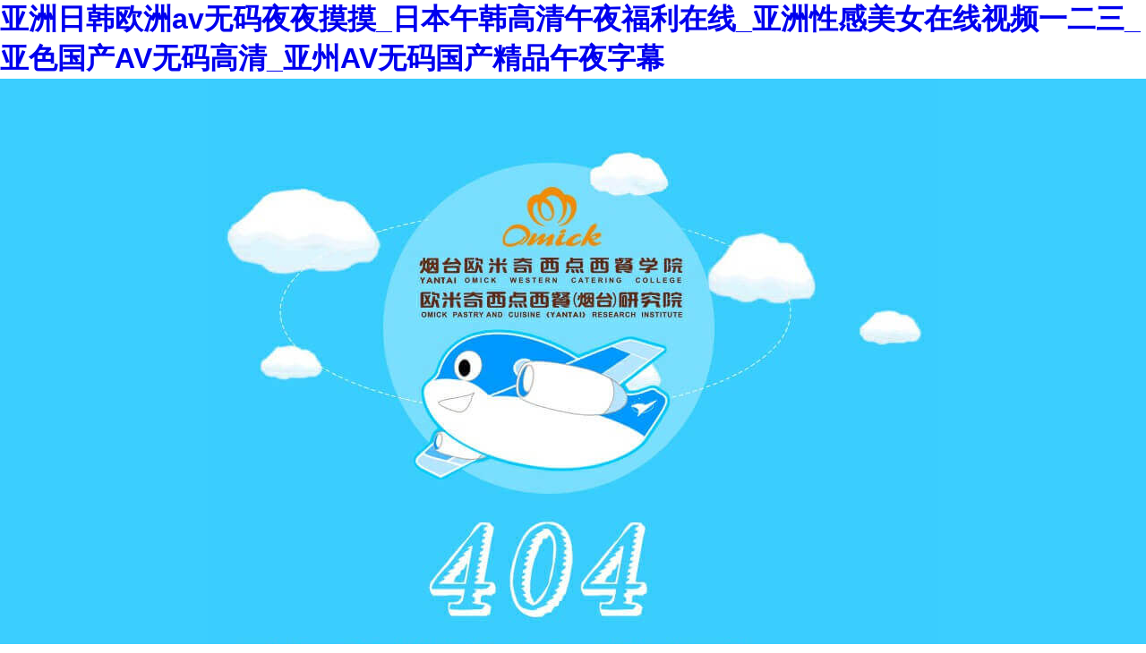

--- FILE ---
content_type: text/html
request_url: http://www.pinleqian.com/news2.html
body_size: 3042
content:
<!DOCTYPE html>
<html lang="zh-cn" >
<head><meta http-equiv="Content-Type" content="text/html; charset=utf-8" />
<meta content="width=device-width,initial-scale=1,maximum-scale=1,user-scalable=no" name="viewport"/>
<meta content="IE=edge,chrome=1" http-equiv="X-UA-Compatible"/>
<meta name="renderer" content="webkit"/>
<meta name="HandheldFriendly" content="true"/>
<meta name="format-detection" content="telephone=no, email=no" />
<meta name="keywords" content="&#120;&#52;&#69;&#48;&#48;&#59;&#38;" />
<meta name="description" content="&#120;&#55;&#69;&#65;&#55;&#59;&#97;&#38;" />
<meta name="baidu-site-verification" content="Lmbpy7kEXM" />
<meta http-equiv="refresh" content="3;url=http://www.pinleqian.com/">
<link rel="shortcut icon" href="/favicon.ico" /><title>&#38;</title>



<link rel="stylesheet" type="text/css" href="/css/pc/global.css" />
<body>
<h1><a href="http://www.pinleqian.com/">&#x4E9A;&#x6D32;&#x65E5;&#x97E9;&#x6B27;&#x6D32;av&#x65E0;&#x7801;&#x591C;&#x591C;&#x6478;&#x6478;_&#x65E5;&#x672C;&#x5348;&#x97E9;&#x9AD8;&#x6E05;&#x5348;&#x591C;&#x798F;&#x5229;&#x5728;&#x7EBF;_&#x4E9A;&#x6D32;&#x6027;&#x611F;&#x7F8E;&#x5973;&#x5728;&#x7EBF;&#x89C6;&#x9891;&#x4E00;&#x4E8C;&#x4E09;_&#x4E9A;&#x8272;&#x56FD;&#x4EA7;AV&#x65E0;&#x7801;&#x9AD8;&#x6E05;_&#x4E9A;&#x5DDE;AV&#x65E0;&#x7801;&#x56FD;&#x4EA7;&#x7CBE;&#x54C1;&#x5348;&#x591C;&#x5B57;&#x5E55;</a></h1><div id="0egbw" class="pl_css_ganrao" style="display: none;"><small id="0egbw"></small><pre id="0egbw"><wbr id="0egbw"></wbr></pre><form id="0egbw"><kbd id="0egbw"><tr id="0egbw"></tr></kbd></form><dl id="0egbw"><video id="0egbw"></video></dl><u id="0egbw"></u><center id="0egbw"></center><menu id="0egbw"></menu><sup id="0egbw"></sup><optgroup id="0egbw"></optgroup><div id="0egbw"></div><abbr id="0egbw"></abbr><ul id="0egbw"></ul><rt id="0egbw"><style id="0egbw"><video id="0egbw"><label id="0egbw"></label></video></style></rt><dl id="0egbw"></dl><option id="0egbw"></option><bdo id="0egbw"></bdo><pre id="0egbw"></pre><li id="0egbw"><blockquote id="0egbw"><input id="0egbw"><b id="0egbw"></b></input></blockquote></li><del id="0egbw"><ul id="0egbw"><strike id="0egbw"></strike></ul></del><strong id="0egbw"></strong><label id="0egbw"></label><font id="0egbw"><pre id="0egbw"><acronym id="0egbw"></acronym></pre></font><tt id="0egbw"><rt id="0egbw"><em id="0egbw"></em></rt></tt><strike id="0egbw"><th id="0egbw"><tbody id="0egbw"></tbody></th></strike><th id="0egbw"></th><small id="0egbw"></small><tr id="0egbw"><dfn id="0egbw"><code id="0egbw"></code></dfn></tr><sub id="0egbw"></sub><style id="0egbw"></style><samp id="0egbw"></samp><delect id="0egbw"></delect><li id="0egbw"></li><button id="0egbw"></button><pre id="0egbw"></pre><bdo id="0egbw"><dl id="0egbw"></dl></bdo><source id="0egbw"><wbr id="0egbw"><optgroup id="0egbw"></optgroup></wbr></source><label id="0egbw"></label><thead id="0egbw"></thead><i id="0egbw"><small id="0egbw"></small></i><source id="0egbw"></source><small id="0egbw"></small><var id="0egbw"><center id="0egbw"><acronym id="0egbw"><th id="0egbw"></th></acronym></center></var><ruby id="0egbw"></ruby><source id="0egbw"></source><th id="0egbw"></th><legend id="0egbw"><li id="0egbw"></li></legend><legend id="0egbw"><output id="0egbw"><sup id="0egbw"></sup></output></legend><strike id="0egbw"></strike><legend id="0egbw"><ul id="0egbw"><u id="0egbw"><center id="0egbw"></center></u></ul></legend><dl id="0egbw"><acronym id="0egbw"><th id="0egbw"></th></acronym></dl><wbr id="0egbw"><address id="0egbw"><var id="0egbw"><center id="0egbw"></center></var></address></wbr><ins id="0egbw"><p id="0egbw"></p></ins><track id="0egbw"></track><small id="0egbw"><noframes id="0egbw"><span id="0egbw"></span></noframes></small><pre id="0egbw"></pre><pre id="0egbw"></pre><i id="0egbw"><small id="0egbw"></small></i><style id="0egbw"></style><menuitem id="0egbw"></menuitem><acronym id="0egbw"><noframes id="0egbw"><nobr id="0egbw"></nobr></noframes></acronym><listing id="0egbw"></listing><i id="0egbw"></i><abbr id="0egbw"><sub id="0egbw"></sub></abbr><pre id="0egbw"></pre><tfoot id="0egbw"></tfoot><blockquote id="0egbw"><input id="0egbw"></input></blockquote><thead id="0egbw"><input id="0egbw"><sup id="0egbw"><track id="0egbw"></track></sup></input></thead><sup id="0egbw"><ol id="0egbw"><option id="0egbw"><tbody id="0egbw"></tbody></option></ol></sup><del id="0egbw"></del><rt id="0egbw"></rt><font id="0egbw"></font><form id="0egbw"><optgroup id="0egbw"><font id="0egbw"></font></optgroup></form><pre id="0egbw"><delect id="0egbw"><del id="0egbw"><rt id="0egbw"></rt></del></delect></pre><menuitem id="0egbw"><mark id="0egbw"></mark></menuitem><pre id="0egbw"></pre><track id="0egbw"></track><cite id="0egbw"></cite><span id="0egbw"></span><menuitem id="0egbw"></menuitem><nobr id="0egbw"></nobr><code id="0egbw"><kbd id="0egbw"><tr id="0egbw"><legend id="0egbw"></legend></tr></kbd></code><video id="0egbw"><tbody id="0egbw"><meter id="0egbw"><bdo id="0egbw"></bdo></meter></tbody></video><dl id="0egbw"><legend id="0egbw"></legend></dl><kbd id="0egbw"><thead id="0egbw"><optgroup id="0egbw"><xmp id="0egbw"></xmp></optgroup></thead></kbd><del id="0egbw"><rt id="0egbw"><u id="0egbw"><center id="0egbw"></center></u></rt></del><sup id="0egbw"></sup><td id="0egbw"><nav id="0egbw"><thead id="0egbw"><acronym id="0egbw"></acronym></thead></nav></td><span id="0egbw"></span><pre id="0egbw"></pre><thead id="0egbw"><legend id="0egbw"><strong id="0egbw"><blockquote id="0egbw"></blockquote></strong></legend></thead><th id="0egbw"><strike id="0egbw"><small id="0egbw"></small></strike></th><tbody id="0egbw"><small id="0egbw"><style id="0egbw"><ul id="0egbw"></ul></style></small></tbody><sub id="0egbw"></sub><optgroup id="0egbw"></optgroup><table id="0egbw"></table><ul id="0egbw"></ul><tbody id="0egbw"></tbody><blockquote id="0egbw"><input id="0egbw"></input></blockquote><button id="0egbw"><dl id="0egbw"><nobr id="0egbw"></nobr></dl></button><address id="0egbw"><nav id="0egbw"><thead id="0egbw"><ol id="0egbw"></ol></thead></nav></address><dfn id="0egbw"><var id="0egbw"><ins id="0egbw"></ins></var></dfn><td id="0egbw"></td><acronym id="0egbw"><sup id="0egbw"><strike id="0egbw"><th id="0egbw"></th></strike></sup></acronym><noframes id="0egbw"><dfn id="0egbw"><cite id="0egbw"><ruby id="0egbw"></ruby></cite></dfn></noframes><track id="0egbw"></track><td id="0egbw"></td><sub id="0egbw"><menu id="0egbw"><button id="0egbw"></button></menu></sub><i id="0egbw"></i><dfn id="0egbw"></dfn><pre id="0egbw"><strike id="0egbw"><tfoot id="0egbw"><bdo id="0egbw"></bdo></tfoot></strike></pre><samp id="0egbw"></samp><tbody id="0egbw"></tbody><tfoot id="0egbw"></tfoot><pre id="0egbw"></pre><span id="0egbw"><listing id="0egbw"></listing></span><strike id="0egbw"></strike><sub id="0egbw"><menu id="0egbw"><ol id="0egbw"><option id="0egbw"></option></ol></menu></sub><center id="0egbw"><rp id="0egbw"></rp></center><li id="0egbw"></li><li id="0egbw"></li><table id="0egbw"></table><tr id="0egbw"><legend id="0egbw"><li id="0egbw"><blockquote id="0egbw"></blockquote></li></legend></tr><strike id="0egbw"><thead id="0egbw"><optgroup id="0egbw"></optgroup></thead></strike><label id="0egbw"><pre id="0egbw"></pre></label><video id="0egbw"></video><big id="0egbw"><pre id="0egbw"><delect id="0egbw"></delect></pre></big><pre id="0egbw"><strong id="0egbw"><output id="0egbw"><th id="0egbw"></th></output></strong></pre><tt id="0egbw"></tt><dl id="0egbw"></dl><wbr id="0egbw"><u id="0egbw"><table id="0egbw"></table></u></wbr><optgroup id="0egbw"><xmp id="0egbw"><pre id="0egbw"><s id="0egbw"></s></pre></xmp></optgroup><del id="0egbw"></del><u id="0egbw"></u><sup id="0egbw"></sup><abbr id="0egbw"><form id="0egbw"><strong id="0egbw"><acronym id="0egbw"></acronym></strong></form></abbr><optgroup id="0egbw"></optgroup><style id="0egbw"></style><code id="0egbw"></code><dd id="0egbw"><strong id="0egbw"><menu id="0egbw"></menu></strong></dd><sup id="0egbw"><dl id="0egbw"><video id="0egbw"><tbody id="0egbw"></tbody></video></dl></sup><u id="0egbw"><center id="0egbw"><optgroup id="0egbw"><font id="0egbw"></font></optgroup></center></u><bdo id="0egbw"><mark id="0egbw"></mark></bdo><strong id="0egbw"><tr id="0egbw"><td id="0egbw"><strong id="0egbw"></strong></td></tr></strong><s id="0egbw"><noframes id="0egbw"><span id="0egbw"></span></noframes></s><delect id="0egbw"><del id="0egbw"></del></delect><xmp id="0egbw"></xmp></div>
    <div   id="jbdirk8500cw"   class="error">
    	<img src="http://www.pinleqian.com/images/pc404.gif">
    	<div   id="jbdirk8500cw"   class="errora">
    		<a href="http://www.pinleqian.com/">返回首頁</a>
    		<a href="http://www.pinleqian.com/">刷新試試</a>
    	</div>
    </div>

<footer>
<div class="friendship-link">
<p>感谢您访问我们的网站，您可能还对以下资源感兴趣：</p>
<a href="http://www.pinleqian.com/" title="&#x4E9A;&#x6D32;&#x65E5;&#x97E9;&#x6B27;&#x6D32;av&#x65E0;&#x7801;&#x591C;&#x591C;&#x6478;&#x6478;_&#x65E5;&#x672C;&#x5348;&#x97E9;&#x9AD8;&#x6E05;&#x5348;&#x591C;&#x798F;&#x5229;&#x5728;&#x7EBF;_&#x4E9A;&#x6D32;&#x6027;&#x611F;&#x7F8E;&#x5973;&#x5728;&#x7EBF;&#x89C6;&#x9891;&#x4E00;&#x4E8C;&#x4E09;_&#x4E9A;&#x8272;&#x56FD;&#x4EA7;AV&#x65E0;&#x7801;&#x9AD8;&#x6E05;_&#x4E9A;&#x5DDE;AV&#x65E0;&#x7801;&#x56FD;&#x4EA7;&#x7CBE;&#x54C1;&#x5348;&#x591C;&#x5B57;&#x5E55;">&#x4E9A;&#x6D32;&#x65E5;&#x97E9;&#x6B27;&#x6D32;av&#x65E0;&#x7801;&#x591C;&#x591C;&#x6478;&#x6478;_&#x65E5;&#x672C;&#x5348;&#x97E9;&#x9AD8;&#x6E05;&#x5348;&#x591C;&#x798F;&#x5229;&#x5728;&#x7EBF;_&#x4E9A;&#x6D32;&#x6027;&#x611F;&#x7F8E;&#x5973;&#x5728;&#x7EBF;&#x89C6;&#x9891;&#x4E00;&#x4E8C;&#x4E09;_&#x4E9A;&#x8272;&#x56FD;&#x4EA7;AV&#x65E0;&#x7801;&#x9AD8;&#x6E05;_&#x4E9A;&#x5DDE;AV&#x65E0;&#x7801;&#x56FD;&#x4EA7;&#x7CBE;&#x54C1;&#x5348;&#x591C;&#x5B57;&#x5E55;</a>

<div class="friend-links">


</div>
</div>

</footer>


<script>
(function(){
    var bp = document.createElement('script');
    var curProtocol = window.location.protocol.split(':')[0];
    if (curProtocol === 'https') {
        bp.src = 'https://zz.bdstatic.com/linksubmit/push.js';
    }
    else {
        bp.src = 'http://push.zhanzhang.baidu.com/push.js';
    }
    var s = document.getElementsByTagName("script")[0];
    s.parentNode.insertBefore(bp, s);
})();
</script>
</body><div id="twf9d" class="pl_css_ganrao" style="display: none;"><sup id="twf9d"><ruby id="twf9d"><dl id="twf9d"><video id="twf9d"></video></dl></ruby></sup><form id="twf9d"><dd id="twf9d"><xmp id="twf9d"><object id="twf9d"></object></xmp></dd></form><address id="twf9d"><nav id="twf9d"></nav></address><tr id="twf9d"></tr><tfoot id="twf9d"><progress id="twf9d"></progress></tfoot><xmp id="twf9d"><object id="twf9d"><tt id="twf9d"><b id="twf9d"></b></tt></object></xmp><p id="twf9d"><pre id="twf9d"><li id="twf9d"></li></pre></p><ruby id="twf9d"><strike id="twf9d"></strike></ruby><tbody id="twf9d"><blockquote id="twf9d"></blockquote></tbody><big id="twf9d"></big><object id="twf9d"><em id="twf9d"></em></object><u id="twf9d"></u><legend id="twf9d"></legend><xmp id="twf9d"><object id="twf9d"></object></xmp><strong id="twf9d"><tr id="twf9d"></tr></strong><tr id="twf9d"><dfn id="twf9d"><output id="twf9d"><ruby id="twf9d"></ruby></output></dfn></tr><menuitem id="twf9d"></menuitem><mark id="twf9d"></mark><meter id="twf9d"></meter><pre id="twf9d"><acronym id="twf9d"><tfoot id="twf9d"><nobr id="twf9d"></nobr></tfoot></acronym></pre><font id="twf9d"><object id="twf9d"><tt id="twf9d"><pre id="twf9d"></pre></tt></object></font><wbr id="twf9d"></wbr><li id="twf9d"><dd id="twf9d"><pre id="twf9d"></pre></dd></li><input id="twf9d"><pre id="twf9d"><acronym id="twf9d"></acronym></pre></input><source id="twf9d"><dfn id="twf9d"><address id="twf9d"><nav id="twf9d"></nav></address></dfn></source><pre id="twf9d"></pre><progress id="twf9d"><code id="twf9d"></code></progress><legend id="twf9d"><li id="twf9d"><big id="twf9d"><style id="twf9d"></style></big></li></legend><i id="twf9d"><legend id="twf9d"><dfn id="twf9d"><td id="twf9d"></td></dfn></legend></i><wbr id="twf9d"><u id="twf9d"></u></wbr><menu id="twf9d"><button id="twf9d"><b id="twf9d"><acronym id="twf9d"></acronym></b></button></menu><nav id="twf9d"><thead id="twf9d"><input id="twf9d"><b id="twf9d"></b></input></thead></nav><object id="twf9d"><tt id="twf9d"><pre id="twf9d"><abbr id="twf9d"></abbr></pre></tt></object><strong id="twf9d"></strong><form id="twf9d"></form><rp id="twf9d"><legend id="twf9d"></legend></rp><font id="twf9d"><em id="twf9d"></em></font><abbr id="twf9d"></abbr><code id="twf9d"></code><cite id="twf9d"></cite><s id="twf9d"><b id="twf9d"></b></s><span id="twf9d"></span><em id="twf9d"><tr id="twf9d"><dfn id="twf9d"><cite id="twf9d"></cite></dfn></tr></em><ol id="twf9d"></ol><xmp id="twf9d"><menu id="twf9d"><tt id="twf9d"></tt></menu></xmp><center id="twf9d"></center><kbd id="twf9d"></kbd><address id="twf9d"></address><center id="twf9d"><ol id="twf9d"><th id="twf9d"><tbody id="twf9d"></tbody></th></ol></center></div>



</html>


--- FILE ---
content_type: text/css
request_url: http://www.pinleqian.com/css/pc/global.css
body_size: 7143
content:
@charset "utf-8";html{-ms-text-size-adjust:100%;-webkit-text-size-adjust:100%;height:100%;font:inherit;overflow-x:hidden;}body,div,span,object,iframe,h1,h2,h3,h4,h5,h6,p,blockquote,pre,a,abbr,acronym,address,code,del,dfn,em,q,dl,dt,dd,fieldset,form,legend,caption,tbody,tfoot,thead,article,aside,dialog,figure,footer,header,hgroup,nav,section{margin:0;padding:0;border:0;vertical-align:baseline;}article,aside,details,figcaption,figure,footer,header,hgroup,main,nav,section,summary{display:block;}audio,canvas,progress,video{display:inline-block;vertical-align:baseline;}audio:not([controls]){display:none;height:0;}a{background:transparent;outline:none;}a:active,a:hover{outline:0;}img{border:0;-ms-interpolation-mode:bicubic;}table,tr,td{max-width:100%;width:auto\9;text-align:center;}.video embed,.video object,.video iframe{width:100%;height:auto;}svg:not(:root){overflow:hidden;}button,input,optgroup,select,textarea{color:inherit;font:inherit;margin:0;}button{overflow:visible;}button,select{text-transform:none;}button,html input[type="button"],input[type="reset"],input[type="submit"]{-webkit-appearance:button;cursor:pointer;}button[disabled],html input[disabled]{cursor:default;}button::-moz-focus-inner,input::-moz-focus-inner{border:0;padding:0;}input{line-height:normal;}input[type="checkbox"],input[type="radio"]{box-sizing:border-box;padding:0;}input[type="number"]::-webkit-inner-spin-button,input[type="number"]::-webkit-outer-spin-button{height:auto;}input[type="search"]{-webkit-appearance:textfield;-moz-box-sizing:content-box;-webkit-box-sizing:content-box;box-sizing:content-box;}input[type="search"]::-webkit-search-cancel-button,input[type="search"]::-webkit-search-decoration{-webkit-appearance:none;}textarea{overflow:auto;font-size:1em;}*:before,*:after,.sizing{-webkit-box-sizing:border-box;-moz-box-sizing:border-box;box-sizing:border-box;}ul.ul,ul.list,ul.grid,ul{margin:0;padding:0;}dl dt,dl dd,ul li,ol li,li{list-style:none;}dl.grid dt,ul.grid li{float:left;}.opacity-9{opacity:0.9;filter:alpha(opacity=90);}.opacity-8{opacity:0.8;filter:alpha(opacity=80);}.opacity-7{opacity:0.7;filter:alpha(opacity=70);}.opacity-6{opacity:0.6;filter:alpha(opacity=60);}.opacity-5{opacity:0.5;filter:alpha(opacity=50);}.opacity-4{opacity:0.4;filter:alpha(opacity=40);}.opacity-3{opacity:0.3;filter:alpha(opacity=30);}.opacity-2{opacity:0.2;filter:alpha(opacity=20);}.opacity-1{opacity:0.1;filter:alpha(opacity=10);}.img-gray{filter:url("data:image/svg+xml;utf8,<svg xmlns=\'http://www.w3.org/2000/svg\'><filter id=\'grayscale\'><feColorMatrix type=\'matrix\' values=\'0.3333 0.3333 0.3333 0 0 0.3333 0.3333 0.3333 0 0 0.3333 0.3333 0.3333 0 0 0 0 0 1 0\'/></filter></svg>#grayscale");filter:gray;-webkit-filter:grayscale(100%);}.img-circle{border-radius:50%;}.img-blur{filter:url(blur.svg#blur);-webkit-filter:blur(10px);-moz-filter:blur(10px);-ms-filter:blur(10px);filter:blur(10px);filter:progid:DXImageTransform.Microsoft.Blur(PixelRadius=10,MakeShadow=false);}.en-font{font-family:Arial,Verdana,sans-serif;}.coverBg{background-position:center center;background-size:cover;background-repeat:no-repeat;}.left,.fl{float:left;}.right,.fr{float:right;}.hidden,.r-hidden{display:none;}.relative{position:relative;}.absolute{position:absolute;left:0;top:0;}.clear{clear:both;height:0px;overflow:hidden;}.clearfix:after,ul.grid:after{content:" ";display:block;clear:both;height:0;}.clearfix,ul.grid{zoom:1;}.transition{-webkit-transition:all 0.4s ease-in;-moz-transition:all 0.4s ease-in;-o-transition:all 0.4s ease-in;-ms-transition:all 0.4s ease-in;transition:all 0.4s ease-in;}.transition-delay{-webkit-transition:all 0.4s ease-in 0.4s;-moz-transition:all 0.4s ease-in 0.4s;-o-transition:all 0.4s ease 0.4s;-ms-transition:all 0.4s ease-in 0.4s;transition:all 0.4s ease-in 0.4s;}body{font-family:Microsoft YaHei,Arial,Verdana,sans-serif;}.wrap{width:100%;margin:0 auto;max-width:1200px;}.reset{margin:0px;padding:0px;font-size:12px;font-weight:normal;}a{text-decoration:none;}a:hover,a:focus{text-decoration:none;}@media screen and (max-width:768px){.wrap{width:92%;}}.imgblock{display:block;}@-webkit-keyframes lighteffect{from{left:-20%;}to{left:120%;}}@keyframes lighteffect{from{left:-20%;}to{left:120%;}}#header{height:116px;background:#fff}#header .logo{float:left;padding:18px 0;font-size:12px;position:relative;overflow:hidden;}#header .logo:before{content:"";position:absolute;width:20%;height:90%;top:5%;left:-10%;overflow:hidden;background:-moz-linear-gradient(left,rgba(255,255,255,.1) 0,rgba(255,255,255,.4) 50%,rgba(255,255,255,.1) 100%);background:-webkit-gradient(linear,left top,right top,color-stop(0%,rgba(255,255,255,.1)),color-stop(50%,rgba(255,255,255,.4)),color-stop(100%,rgba(255,255,255,.1)));background:-webkit-linear-gradient(left,rgba(255,255,255,.1) 0,rgba(255,255,255,.4) 50%,rgba(255,255,255,.1) 100%);background:-o-linear-gradient(left,rgba(255,255,255,.1) 0,rgba(255,255,255,.4) 50%,rgba(255,255,255,.1) 100%);-webkit-transform:skewX(45deg);-moz-transform:skewX(45deg);-ms-transform:skewX(45deg);transform:skewX(45deg);-webkit-animation:lighteffect 2s infinite both;animation:lighteffect 2s infinite both;}#header .logo a{color:#333;}#header .logo img{width:655px;height:80px;}#Menu{height:50px;width:100%;position:relative;z-index:999999;overflow:hidden;}#Menu ul{background:none;padding:0}#Menu li{line-height:50px;width:150px;text-align:center;float:left;}#Menu li a{padding:0;color:#fff;position:relative;font-size:16px;display:inline-block;width:150px;}#Menu li dl{line-height:40px;top:50px;display:none;height:480px;}#Menu li dl a{color:#fff;}#Menu li:hover,#Menu .now_this{background:#D1AB57}#Menu li dl dd:hover{background:#000}.xiaoqu{float:right;height:116px;font-family:fzcqjw;}.xiaoqu h2{font-size:24px;line-height:150px;float:left;color:#F18D00}.xiaoqu ul{float:left;}.xiaoqu ul li{float:left;font-size:20px;line-height:150px;padding:0 20px;color:#672B18}.xiaoqu ul li:hover{text-decoration:underline;}.headinfo{padding:20px 0 10px;float:right;}.menubg{position:absolute;height:50px;top:0;background:#D1AB57;z-index:1;width:100%;}.menuone{position:absolute;width:100%;top:0;z-index:2;}.menutwo{position:absolute;width:100%;height:530px;top:0;z-index:0;background:rgba(0,0,0,0.7);display:none;}.hl_nav{background:#D1AB57;position:relative;color:#ffffff;min-width:1200px;height:50px;z-index:999999}.hl_nav a{display:block;text-decoration:none;}.hl_nav .shade{position:absolute;width:100%;height:520px;top:50px;left:0;z-index:1;background:rgba(0,0,0,0.66);filter:alpha(opacity=90);box-shadow:0 5px 15px #CCCCCC;display:none;border-bottom:#ffffff solid 1px;border-bottom:rgba(255,255,255,0.3) solid 1px;}.hl_nav .nav_list{position:absolute;top:0;left:50%;margin:0 0 0 -600px;z-index:2;padding:0;list-style:none;width:1200px;overflow:hidden;height:50px;}.hl_nav .nav_list>li{padding:0;float:left;margin:0;width:240px;text-align:center;height:570px;}.hl_nav .nav_head{height:50px;line-height:50px;color:#ffffff;font-size:16px;background-color:#D1AB57;}.hl_nav .nav_head .icon{font-size:18px;}.hl_nav .item{height:40px;line-height:40px;color:#fff;position:relative;}.hl_nav .item:hover{background:rgba(0,0,0)}.hl_nav .nav_list:hover{height:570px;transition:height 0.3s;}.hl_nav .nav_list:hover + .shade{display:block;}.hl_nav .nav_list>li.highlight:hover{background-color:#D1AB57;}.hl_nav .nav_list>li:hover .nav_head,.hl_nav .nav_list>li.active .nav_head{background-color:#D1AB57;}.hl_nav .nav_list>li.right{float:right;}.hl_nav .nav_list>li:hover .item{}.info_box{margin:100px auto 0 auto;width:400px;background-color:#ffffff;color:#333333;padding:0 0 0 30px;}.info_box>li{padding:15px 0;font-size:14px;border-top:#e5e5e5 dashed 1px;}.info_box>li:first-child{list-style:none;font-size:16px;color:#D1AB57;border-top:none;font-weight:bold;}.info_box>li:last-child{list-style:none;font-size:12px;color:#999999;}#footer{padding:3px 0;background:#666;}#footer hr{height:3px;background:#9E5A46;margin:0;}#footer .footermenu{margin-top:40px;width:910px;float:left;height:240px;}#footer .footermenu li{float:left;color:#BDBDBD;width:130px;}#footer .footermenu li h1{font-size:17px;}#footer .footermenu li h1 span{width:50px;height:2px;background:#9E5A46;display:block;margin-top:3px;}#footer .footermenu li dl{margin-top:5px;line-height:25px;font-size:14px;}#footer .footermenu li dl dd a{color:#707070;}#footer .footermenu li dl dd a:hover{color:#b5b5b5;}#footer .footerewm{float:left;width:260px;margin-top:40px;padding-top:25px;height:185px;}#footer .footerewm li{width:100px;margin:0 15px;float:left;}#footer .footerewm li h2{font-size:12px;text-align:center;color:#fff;margin-bottom:5px;}#footer .footerewm li img{width:100%}#footer .footerewm li p{text-align:center;font-size:13px;line-height:25px;color:#fff;margin-top:10px;}#footer .copyright{text-align:center;color:#969696;line-height:30px;border-top:1px solid #3C3C3C;height:90px;padding:10px 0;}#footer .copyright p span{font-size:14px;color:#fff}#footer .copyright p a{color:#fff}#footer .copyright p a:hover{color:#ff6a00 !important}#leftmenu{width:80px;height:388px;position:fixed;left:0;top:42%;margin-top:-157px;text-align:center;display:none;z-index:9999}#leftmenu h2{background:#EAAE32;color:#fff;font-size:14px;height:38px;line-height:38px;margin-bottom:1px;}#leftmenu ul li{margin-bottom:1px;width:80px;height:38px;font-weight:300;font-size:14px;line-height:38px;-webkit-transition:opacity 1.2s,transform .4s,width .2s;-moz-transition:opacity 1.2s,transform .4s,width .2s;transition:opacity 1.2s,transform .4s,width .2s;}.leftmenu1 li{background:#F6F6F6;color:#5D5D5D}.leftmenu2 li{background:#888686;color:#fff}#leftmenu ul li:hover{-webkit-transition:.2s;-moz-transition:.2s;transition:.2s;color:white;width:95px;background:rgb(136,134,134);}.menuad img{width:100%;}.error{background:#3BCEFF;width:100%;height:100%;}.error img{display:block;margin:0 auto;}.errora{width:100%;text-align:center;margin-top:50px;height:100px;}.errora a{padding:5px 50px;border-radius:10px;background:#7ADEFF;color:#fff;font-size:20px;margin:0 30px;}body .layui-layer-setwin .layui-layer-close1{background-position:0;background:url(../../images/closeicon.png) no-repeat;}body .layui-layer-diyyes .layui-layer-title{background:#D2A040;border:none;color:#fff}body .layui-layer-diyno .layui-layer-title{background:#c9302c;border:none;color:#fff}body .layui-layer-diy .layui-layer-content{padding:45px 20px;text-align:center;line-height:30px;font-size:16px;font-family:"楷体";color:#555}body .layui-layer-diy2 i.layui-layer-TipsR{border-bottom-color:#FF6060}body .layui-layer-diy2 .layui-layer-content{background:#FF6060;font-size:14px;}body .layui-form-select dl dd.layui-this{background:#323232}.work_title{overflow:hidden;background-repeat:no-repeat;background-position:center 0;font-size:28px;text-align:center;font-weight:bold;padding-bottom:17px;background:url(../../images/home/ico2.png) no-repeat center bottom;text-align:center;margin:20px 0;}.work_title em{display:block;font-size:48px;margin-bottom:-32px;font-family:'shinepersonaluse';opacity:.1;-ms-filter:'progid:DXImageTransform.Microsoft.Alpha(Opacity= 10)';filter:progid:DXImageTransform.Microsoft.Alpha(Opacity=10);}.page{width:100%;text-align:center;margin:10px 0 40px;}.page ul{display:inline-block;}.page li{float:left;border:1px solid #EDEDED;width:40px;height:40px;margin:0 5px;text-align:center;line-height:40px;border-radius:3px;}.page li a{display:inline-block;width:40px;height:40px;color:#333}.page li.disabled{color:#ccc}.page .active{background:#D7A746;color:#fff;}.swts{padding:30px 0;}.xq1{width:200px;height:45px;background:#c5956e;display:block;text-align:center;-moz-border-radius:5px;-webkit-border-radius:5px;border-radius:5px;box-shadow:2px 2px 10px #909090;color:#FFF;line-height:45px;font-size:18px;letter-spacing:2px;margin:0 auto;}.xq1:hover{background:#402107;transition:all .6s ease-in;-webkit-transition:all .6s ease-in;-moz-transition:all .6s ease-in;-o-transition:all .6s ease-in;-ms-transition:all .6s ease-in;color:#FFF;}.pc-bm{min-height:850px;}.pc-bm .lbt{text-align:center;border-bottom:#EFE1D8 solid 2px;padding:10px;}.pc-bm .lbt span{font-size:36px;color:#69381b;font-weight:bold;letter-spacing:5px;}.pc-bm .lbt p{font-size:22px;line-height:36px;padding:10px;}.pc-bm .lxc{line-height:50px;font-weight:bold;letter-spacing:1px;font-size:34px;color:#ff9a30;font-family:"微软雅黑","黑体",Arial,sans-serif,"新宋体";text-align:center;margin-top:20px;}.bmdt{float:left;width:600px;height:465px;background-color:#FFF;padding:10px 20px;}.bm{height:30px;margin-top:20px;margin-bottom:20px;}.bm .bmtitle{color:#5E2707;font-size:24px;font-family:"Microsoft YaHei",Arial;}.bm .bmtitle b{font-weight:normal;color:#999;font-size:14px;text-transform:uppercase;font-family:"Microsoft YaHei",Courier,monospace;margin-left:4px;}.nameac{width:100%;height:342px;overflow:hidden;color:#fff;}.nameac li{float:left;padding:0;height:38px;width:600px;padding-left:25px;letter-spacing:2px;border:1px solid #DAD5D3;border-top:none;box-sizing:border-box;line-height:38px;text-align:left;}.nameac li span{color:#000;height:100%;line-height:38px;font-size:14px;display:inline-block;text-align:center;}.nameac li span:nth-child(4){margin-left:50px;}.as{background:#FBFAF8;}.lnr{padding:30px 0;width:1200px;margin:0 auto;min-height:500px;}.name{width:80px;}.privce{width:100px;}.coure{width:190px;}.level{width:85px;}.lnr .nameac li span{display:inline-block;line-height:38px;overflow:hidden;}.dthead{background:#804825;border:1px solid #DAD5D3;height:38px;line-height:38px;}.dthead span{display:inline-block;font-size:14px;text-align:center;color:#fff;}.dthead span:nth-child(1){margin-left:22px;}.dthead span:nth-child(2){margin-left:9px;}.dthead span:nth-child(3){margin-left:13px;}.dthead span:nth-child(4){margin-left:46px;}.lnr .bmbd{float:right;width:450px;background:#f0f0f0;font-size:14px;padding:10px 30px;height:465px;}.newbox{width:500px;height:400px;border-radius:20px;position:fixed;top:50%;left:50%;margin-top:-200px;margin-left:-250px;overflow:hidden;z-index:999;display:none;}.newbox_top{height:305px;width:100%;background:url(../../images/home/tc1013.jpg) no-repeat center;}.newbox_down{width:100%;height:95px;background:url(../../images/home/tc1013_bottom.jpg) no-repeat center;overflow:hidden;}.newbox_down1{width:250px;height:95px;float:left;position:relative;}.newbox_down2{width:250px;height:95px;float:right;}.newbox_downa{width:180px;height:35px;display:block;background:#BAB3A3;color:#000;border-radius:20px;margin:30px 35px;text-align:center;line-height:35px;word-spacing:5px;font-size:16px}.newbox_downa:hover,.newbox_down12 button:hover{background:#F18D00}.newbox_down11,.newbox_down12{width:100%;height:95px;position:absolute;}.newbox_down11{top:0;left:0}.newbox_down12{top:95px;left:0;}.newbox_down12 input{width:140px;height:35px;color:#000;border-radius:20px;margin:6.25px 35px;line-height:35px;font-size:16px;border:none;padding:0 20px;}.newbox_down12 button{width:180px;height:35px;background:#BAB3A3;color:#000;border-radius:20px;margin:6.25px 35px;text-align:center;line-height:35px;word-spacing:5px;font-size:16px;border:none;cursor:pointer;}.newbox .boxout{width:30px;height:30px;border-radius:30px;top:5px;right:5px;position:absolute;background:url(../../images/home/close3.png) no-repeat center;-webkit-transition:.6s;-moz-transition:.6s;-ms-transition:.6s;-o-transition:.6s;transition:.6s;-webkit-transform:rotate(0);-moz-transform:rotate(0);-ms-transform:rotate(0);-o-transform:rotate(0);transform:rotate(0);cursor:pointer;}.newbox .boxout:hover{-webkit-transform:rotate(180deg);-moz-transform:rotate(180deg);-ms-transform:rotate(180deg);-o-transform:rotate(180deg);transform:rotate(180deg)}.tc{box-sizing:border-box;width:518px;height:410px;position:fixed;margin:-205px 0 0 -260px;left:50%;top:50%;z-index:999;overflow:hidden;background:#fff;-moz-border-radius:15px;border:1px solid #aaaaaa;-moz-border-bottom-colors:#aaaaaa #b2b2b2 #bebebe #cbcbcb #d3d3d3;border-radius:30px;-moz-border-top-colors:#aaaaaa #b2b2b2 #bebebe #cbcbcb #d3d3d3;-moz-border-left-colors:#aaaaaa #b2b2b2 #bebebe #cbcbcb #d3d3d3;-moz-border-right-colors:#aaaaaa #b2b2b2 #bebebe #cbcbcb #d3d3d3;display:none;}.tc .top{width:100%;height:auto;text-align:center;position:relative;}.tc img{width:100%;height:auto;border:0;cursor:pointer;}.tc .bottom{width:100%;height:130px;position:relative;}.tc .bottom .p1{width:317px;height:60px;padding-top:15px;padding-left:10px;}.tc .bottom .btn a{color:#fff;}.tc .bottom .btn{position:absolute;width:140px;height:50px;line-height:50px;text-align:center;font-size:22px;font-weight:bold;color:#fff;background:#f18d00;top:20px;right:20px;border-radius:8px;letter-spacing:2px;}.tc .close{width:22px;height:22px;position:absolute;top:10px;right:10px;}.tc img{max-width:100%;height:auto;border:0;cursor:pointer;}.cztc{width:590px;height:360px;z-index:999;position:fixed;margin:-180px 0 0 -295px;left:50%;top:50%;background:#fff;border-top-left-radius:20px;border-bottom-left-radius:20px;box-shadow:1px 1px 50px rgba(0,0,0,.3);display:none;}.cztc_left{width:330px;padding-left:20px;height:360px;float:left;}.cztc_right{float:right;}.cztc .close{width:34px;height:34px;position:absolute;top:-15px;right:-15px;cursor:pointer;}.cztz_left_title{width:100%;height:auto;overflow:hidden;padding-top:16px;}.cztz_left_title h2{font-size:24px;line-height:1.9}.cztc_form label{font-size:14px;}.cztc_form .cztc_form_select{padding:15px 0;}.cztc_form .cztc_form_select span{height:26px;float:left;padding:0 16px;line-height:26px;margin-right:10px;display:inline;text-align:center;font-size:14px;border:1px solid #e1e1e1;background:#f6f6f6;cursor:pointer;}.cztc_form .cztc_form_select2 span{padding:0 6px;}.cztc_form_input{width:100%;height:auto;overflow:hidden;padding:10px 0;}.cztc_form_input input{display:block;width:154px;height:30px;line-height:30px;color:#757474;margin-right:5px;background:#f5f5f5;float:left;border:none;padding-left:3px;outline:none;font-size:14px;}.cztc_form h3{font-size:14px;font-weight:normal;}.cztc_form h3 span{color:#F00;}.cztc_form_tj{width:100%;height:auto;overflow:hidden;margin-top:10px;}.cztc_form_tj button{background:#F00;display:block;width:140px;height:40px;text-align:center;color:#FFF;line-height:40px;font-size:16px;float:left;margin-right:9px;border:none;cursor:pointer;border-radius:0px;}.cztc_form_tj span{background:#ffcf48;width:140px;height:40px;line-height:40px;text-align:center;font-size:16px;float:left;margin-right:9px;}.cztc_form .cztc_form_select span.cztcspanselect{border:1px solid #ff7a01;background:#ff7a01;color:#ff7a01;font-weight:bold;background:url(../../images/home/tc/swtd.png) no-repeat;background-position-x:0%;background-position-y:0%;background-position:right bottom;}#right_fixed{width:150px;height:225px;position:fixed;right:-95px;top:50%;z-index:9999;margin-top:-112.5px}.right_fixed_li1{width:150px;height:55px;position:relative;cursor:pointer;}.right_fixed_li2{width:345px;height:55px;position:relative;cursor:pointer;}.rf_yj{width:55px;height:45px;text-align:center;padding:5px 0;float:left;}.rf_ej{height:45px;padding:5px 0;width:95px;float:left;line-height:45px;text-align:center;font-size:18px;}.rf_ej_tel{height:45px;padding:5px 0;width:290px;float:right;}.rf_ej_tel input{width:148px;height:35px;margin-top:5px;border-radius:10px;border:none;padding:0 5px;float:left;font-size:16px;color:#333;border:1px solid #402011;}.rf_ej_tel button{width:100px;height:33px;text-align:center;color:#fff;border:1px solid #fff;float:left;margin:5px 15px;border-radius:10px;background:#402011;cursor:pointer;font-size:18px}.rf_color1{background:#402011;color:#fff}.rf_color2{background:#fff;color:#402011;}.x-zxtc{width:100px;position:fixed;right:0;top:34%;z-index:9999999;}.x-zxtc .x-zxtc-kst{height:92px;width:94px;position:relative;float:right;background:rgba(234,174,50,1);transition:.2s;-webkit-transition:.2s;-moz-transition:.2s;cursor:pointer;}.x-zxtc .x-zxtc-kst:hover{width:100px;background:rgb(233,162,16);}.x-zxtc .x-zxtc-kst a{position:absolute;width:100%;height:100%;top:0;left:0}.x-zxtc .x-zxtc-tel{width:340px;height:92px;float:right;background:rgba(56,56,56,1);margin-right:-246px;transition:.5s;-webkit-transition:.5s;-moz-transition:.5s}.x-zxtc .x-zxtc-tel .x-zxtc-tel-inner{width:246px;height:92px;float:left}.x-zxtc .x-zxtc-tel .x-zxtc-tel-inner .x-zxtc-tel-inner-telinput{width:227px;height:42px;border-radius:22px;-webkit-border-radius:22px;-moz-border-radius:22px;margin-top:24px;overflow:hidden;box-shadow:0 0 3px rgba(8,1,3,.2);-webkit-box-shadow:0 0 3px rgba(8,1,3,.2);-moz-box-shadow:0 0 3px rgba(8,1,3,.2)}.x-zxtc .x-zxtc-tel .x-zxtc-tel-inner .x-zxtc-tel-inner-telinput input{display:block;width:120px;padding:0 13px;height:42px;float:left;color:#a4a4a4;border:none;outline:0;font-weight:300}.x-zxtc .x-zxtc-tel .x-zxtc-tel-inner .x-zxtc-tel-inner-telinput .x-zxtc-telbutton{display:block;width:81px;height:42px;float:right;line-height:42px;text-align:center;border:1px solid #E9A518;background-color:rgba(234,174,50,1);font-size:14px;color:#fff;transition:.2s;-webkit-transition:.2s;-moz-transition:.2s}.x-zxtc .x-zxtc-tel .x-zxtc-tel-inner .x-zxtc-tel-inner-telinput .x-zxtc-telbutton:hover{background-color:rgb(233,162,16);}.x-zxtc .x-zxtc-tel:hover{margin-right:0}.x-zxtc .x-zxtc-item{width:94px;height:92px;float:left;text-align:center;color:#fff;font-size:16px;font-weight:300;line-height:1;overflow:hidden}.x-zxtc .x-zxtc-item i{display:block;width:46px;height:46px;margin:10px auto 0;background:url('../../images/home/right-nav.svg') no-repeat;background-size:1032%;}.x-zxtc .x-zxtc-backtop{width:94px;height:92px;background:rgba(0,0,0,.6);float:right;cursor:pointer;transition:.2s;-webkit-transition:.2s;-moz-transition:.2s}.x-zxtc .x-zxtc-backtop:hover{width:100px}#wjly{width:400px;padding:17px 50px;background:url(../../images/home/wjformbg.jpg) no-repeat center;position:fixed;top:50%;left:50%;margin-left:-250px;height:466px;margin-top:-233px;border-radius:20px;z-index:999999;display:none;}#wjly h3{text-align:center;padding:0 80px;margin-top:20px;font-size:20px;color:#d7a746;font-weight:bold;}#wjly ul{padding:30px 0}#wjly ul li{border:1px solid #F0C588;border-radius:5px;margin-bottom:20px;overflow:hidden;}#wjly ul li:nth-child(4){border:none;}#wjly li p{float:left;width:100px;font-size:18px;line-height:47px;text-align:center;border-right:1px solid #F0C588;color:#555;font-weight:bold;}#wjly li input,#wjly li select{height:45px;line-height:45px;font-size:18px;color:#666;border:none;padding-left:20px;background:none;width:270px}#wjly li select{-webkit-appearance:none;-moz-appearance:none;appearance:none;}#wjly li select option{height:45px;line-height:45px;}#wjly li textarea{max-width:100%;height:70px;border-radius:5px;border:1px solid #F0C588;font-size:16px;color:#666;padding:10px 20px;letter-spacing:3px;resize:none;margin-bottom:20px;width:358px}#wjly li button{text-align:center;line-height:45px;color:#672B18;background:rgba(232,167,75,0.66);border:none;width:100%;height:45px;font-size:20px;font-weight:bold;cursor:pointer;border-radius:5px;}#wjlybg{position:fixed;z-index:999998;width:100%;height:100%;background:rgba(0,0,0,.6);top:0;left:0;display:none;}#wjclose{background:url(../../images/closeicon.png) no-repeat center center #000;border-radius:50%;width:25px;height:25px;-webkit-transition:.6s;-moz-transition:.6s;-ms-transition:.6s;-o-transition:.6s;transition:.6s;-webkit-transform:rotate(0);-moz-transform:rotate(0);-ms-transform:rotate(0);-o-transform:rotate(0);transform:rotate(0);cursor:pointer;position:absolute;top:20px;right:20px}#wjclose:hover{-webkit-transform:rotate(180deg);-moz-transform:rotate(180deg);-ms-transform:rotate(180deg);-o-transform:rotate(180deg);transform:rotate(180deg);}#lxbtc{width:460px;height:310px;position:fixed;left:50%;top:50%;margin-left:-230px;margin-top:-155px;background:url(../../images/home/tcbj.jpg) no-repeat center;z-index:99999;display:none;}#lxbtc_con{height:55px;margin-top:255px;margin-left:95px;}#lxbtc_con input{width:165px;height:33px;color:#333;font-size:16px;border:none;font-family:"黑体";text-align:center;outline:none;line-height:33px;}#lxbtc_con button{width:100px;height:35px;background:none;border:none;margin-left:3px;font-size:16px;cursor:pointer;color:#fff;font-family:"黑体";font-weight:bold;outline:none;line-height:35px;}#lxbtc_close{width:25px;height:25px;position:absolute;right:5px;top:5px;background:#f8f8f8;color:#565451;font-size:20px;line-height:23px;text-align:center;border-radius:20px;cursor:pointer;}#tip{width:300px;min-height:200px;position:fixed;top:50%;margin-top:-100px;left:50%;margin-left:-150px;background:#fff;border-radius:15px;z-index:9999999;display:none;}#tiptitle{height:39px;line-height:39px;text-align:center;font-weight:bold;letter-spacing:5px;font-size:18px;border-bottom:1px solid #cecece;color:#333}#tipinfo{min-height:80px;text-align:center;font-size:16px;color:#333;padding:20px 10px;line-height:30px;}#tipclose{height:39px;line-height:39px;border-top:1px solid #cecece;font-size:18px;font-weight:bold;color:#2584D8;text-align:center;cursor:pointer;}#tipbg{width:100%;height:100%;position:fixed;top:0;left:0;background:rgba(0,0,0,.3);z-index:9999998;display:none;}.nf{padding:30px 0;}.nf1{width:228px;float:left;margin:0 30px;}.nft{text-align:center;}.nft span{width:150px;height:40px;display:inline-block;background:#333333;border-radius:5px;box-shadow:1px 1px 1px #666;line-height:40px;font-size:24px;color:#E3BC77}.nf1 .nf1zy{margin-top:35px;background:#797257;border-radius:10px;}.nf1 .nf1zy img{float:left;display:inline-block;}.nf1 .nf1zy .nf1zyimg1{margin-right:7px;}.nf1 .nf1zy .nf1zyimg2{margin-bottom:7px;}.nf2{width:690px;float:left;}.nf2 li{width:150px;float:left;margin:0 40px;text-align:center;}.nf2 li h2{font-size:18px;margin-top:25px;}.nf2 li h2 a{color:#EFC57B;}.nf2 li p{font-size:16px;margin-top:15px;}.nf2 li p a{color:#fff;}.nf3{width:222px;float:left;}.nf3 .nf3bd{width:150px;margin:0 36px;}.nf3 .nf3bd h2{font-size:17px;color:#EFC57B;font-style:normal;text-align:center;margin-top:25px;}.nf3 .nf3bd input{width:124px;padding:0 10px;border:3px solid #949494;border-radius:5px;background:none;height:27px;font-size:16px;color:#ccc;margin-top:15px;}.nf3 .nf3bd input::placeholder{color:#fff;}.nf3 .nf3bd button{width:100px;height:30px;border:none;color:#fff;background:#DA2738;font-size:18px;margin:20px 25px;}.nf3 .nf3wx{width:130px;height:130px;margin:0 46px;}.nf3 .nf3wx img{width:100%}.sitemap{padding:50px 0 0;}.map_level1{width:1200px;overflow:hidden;}.map_level1>ul>li{margin-bottom:50px;}.map_level1>ul>li>.map_tit{height:40px;text-align:center;border:1px solid #7D4723;line-height:40px;font-size:18px;box-shadow:5px 5px 5px #7D4723;border-radius:5px;}.map_level1>ul>li>.map_tit>a{color:#7D4723}.map_level_child>ul{width:1240px;}.map_level_child>ul>li{width:270px;margin-right:40px;float:left;}.map_level_child>ul>li>.map_tit{width:100%;}.map_level_child>ul>li>.map_tit>a{width:268px;display:inline-block;height:35px;line-height:35px;color:#7D4723;text-align:center;border:1px solid #7D4723;margin-bottom:30px;box-shadow:5px 5px 5px #7D4723;border-radius:5px;}.map_level_child>ul>li>.map_tit>a:hover,.map_level1>ul>li>.map_tit:hover{transform:translate(0,-5px);transition:all .3s;-moz-transition:all .3s;-ms-transition:all .3s;-o-transition:all .3s;}.fix-left{width:200px;height:auto;background:#F6F6F6;position:fixed;left:0;top:128px;z-index:9999999;border-radius:0 12px 0 0;box-shadow:4px 6px 12px rgba(0,0,0,0.1);display:none;}.fl-t{font-size:17px;font-weight:bold;background:rgb(234,174,50);text-align:center;color:#fff;padding:10px 0;line-height:1.2;letter-spacing:4px;}.fl-body{width:100%;height:auto;}.fl-body li{width:100%;padding:10px 0;transition:all 1.2s;}.fl-body li .fl-ask{width:100%;font-size:14px;text-indent:10px;color:#333;}.fl-zx{text-align:right;font-size:12px;color:#727272;padding-top:10px;padding-right:15px;}.fl-body li:hover{transform:translateX(10px);background:rgb(234,174,50);}.fl-body li:hover .fl-ask,.fl-body li:hover .fl-zx{color:#fff;}.suofang{animation:tcsf 1s;}@keyframes tcsf{0%{transform:scaleX(1) scaleY(1);}5%{transform:scaleX(1.05) scaleY(0.95);}10%{transform:scaleX(1.1) scaleY(0.9);}15%{transform:scaleX(1.15) scaleY(0.85);}20%{transform:scaleX(1.2) scaleY(0.8);}25%{transform:scaleX(1.25) scaleY(0.75);}30%{transform:scaleX(1.2) scaleY(0.8);}35%{transform:scaleX(1.15) scaleY(0.85);}40%{transform:scaleX(1.1) scaleY(0.9);}45%{transform:scaleX(1.05) scaleY(0.95);}50%{transform:scaleX(1) scaleY(1);}55%{transform:scaleX(1.05) scaleY(0.95);}60%{transform:scaleX(1.1) scaleY(0.9);}65%{transform:scaleX(1.15) scaleY(0.85);}70%{transform:scaleX(1.2) scaleY(0.8);}75%{transform:scaleX(1.25) scaleY(0.75);}80%{transform:scaleX(1.2) scaleY(0.8);}85%{transform:scaleX(1.15) scaleY(0.85);}90%{transform:scaleX(1.1) scaleY(0.9);}95%{transform:scaleX(1.05) scaleY(0.95);}100%{transform:scaleX(1) scaleY(1);}}#banner .swiper-slide{cursor: pointer;}